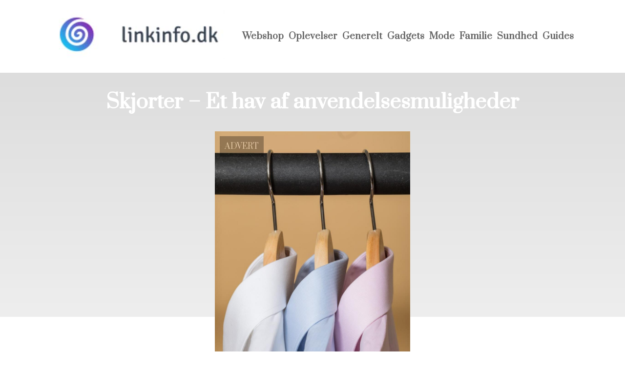

--- FILE ---
content_type: text/html; charset=utf-8
request_url: https://linkinfo.dk/skjorter-et-hav-af-anvendelsesmuligheder
body_size: 3397
content:
<!DOCTYPE html>
<html lang="da" xml:lang="da">

<head>
    <meta charset='utf-8'>
    <meta name='viewport' content='width=device-width,initial-scale=1'>
    <meta name="description" content="">
    <title>skjorter et hav af anvendelsesmuligheder - LinkInfo.dk</title>
    <link rel="shortcut icon" type="image/png" href="https://api.zerotime.dk/5/SiteImage/File/3830/64x64/True" />
    <link rel="stylesheet" type="text/css" href="https://api.zerotime.dk/5/Stylesheet/template-2.css" />

</head>

<body>
    <header>
    </header>

    <dialog id="menu-dialog"></dialog>
    <div id="home-screen">
        <menu-link><i class="ri-menu-line"></i></menu-link>
        <nav id="main-menu" class="hiddenX">
            <data-fetcher data-requires-customer-id="true" data-url="Categories/CustomRequest/?properties=*&query=LinkDomainId=265" data-tag="categories">
                <ul id="menu-public">
                    <li id="close-button"><i class="ri-menu-line"></i></li>
                    <li><a href="/" title="Forside"><img src='https://api.zerotime.dk/5/SiteImage/File/3830/100x100/False' /></a></li>
                    
                    <li id="Webshop"><a href="/Category/Webshop" title="Webshop">Webshop</a></li>
                    
                    <li id="Oplevelser"><a href="/Category/Oplevelser" title="Oplevelser">Oplevelser</a></li>
                    
                    <li id="Generelt"><a href="/Category/Generelt" title="Generelt">Generelt</a></li>
                    
                    <li id="Gadgets"><a href="/Category/Gadgets" title="Gadgets">Gadgets</a></li>
                    
                    <li id="Mode"><a href="/Category/Mode" title="Mode">Mode</a></li>
                    
                    <li id="Familie"><a href="/Category/Familie" title="Familie">Familie</a></li>
                    
                    <li id="Sundhed"><a href="/Category/Sundhed" title="Sundhed">Sundhed</a></li>
                    
                    <li id="Guides"><a href="/Category/Guides" title="Guides">Guides</a></li>
                    
                </ul>
            </data-fetcher>
        </nav>
        <article id="main"><article-details>
    <header></header>
    <article-content>
        <h1>Skjorter &#8211; Et hav af anvendelsesmuligheder</h1>
        <image-container>
            <img src='https://api.zerotime.dk/5/Article/File/17336/ImageLarge' title="Skjorter &#8211; Et hav af anvendelsesmuligheder" height="600px" loading="lazy" />
        </image-container>
        <div><p>Skjorter er et klart must-have for enhver mand og hans garderobe. Takket være deres store alsidighed kan de nemlig bruges til både jeans, smoking og jakkesæt – og er ideel til både job, fest og fritid. Den kortærmede skjorte er perfekt til sommerfesten, mens en moderne denim skjorte kan give dit look et afslappet twist. Uanset outfit og lejlighed, så bør enhver mand have minimum én velsiddende og stilfuld model i sit klædeskab – og gerne et par stykker, så der er lidt at vælge mellem. Skjorter er alsidige og stilfulde, og med den rette pasform og farve kan de passe til enhver lejlighed. Sørg for at have minimum én herreskjorte i din garderobe, så du altid har en pålidelig beklædningsgenstand til enhver anledning. Hvis det derfor lyder som noget for dig, så skynd dig ind på siden lige nu og få fat på nogle <a href="https://www.kaufmann.dk/toej/overdele/skjorter">skjorter</a>. Du vil med sikkerhed ikke komme til at fortryde det.</p>
<h2>Skjorter &#8211; Et af de mest anvendte stykker tøj</h2>
<p>Skjorter har i mange århundreder været et af de mest anvendte stykker tøj. Skjorter bruges af mænd og kvinder i alle aldre, og der findes et hav af forskellige skjortetyper på markedet. Skjorter kan fås i alverdens farver, stoffer og snit, så der er noget for enhver smag. Skjorter er ikke kun behagelige at have på &#8211; de kan også være flotte at se på. De kan nemlig sagtens bruges som påklædning til festlige lejligheder. Med en flot skjorte og et par lækre bukser kan man let klæde sig elegant på uden at gå overstadigt klædt. Det er dog ikke kun forbeholdt de få, der ønsker at vise sig fra den bedste side. Skjorter kan sagtens bruges i hverdagen, hvor de ofte bliver set som mere behagelige og praktiske end t-shirts eller polo-shirts. Skjorterne findes i alverdens udgaver, så man kan få noget til enhver lejlighed. Uanset hvad man ønsker at bruge skjorten til, er der altså masser af muligheder. Skjorter kommer i et hav af forskellige udgaver, og der er noget for enhver smag. Skynd dig derfor ind i det store udvalg lige nu, hvis det lyder som noget for dig.</p>
</div>
    </article-content>
</article-details></article><style>:root {
    --front-page-head-image: [Image-front-page-head-image];
    /* CSS-GROUP:Default */
    
    --main-logo-height: 120px;

    --primary-color: #4F8BF9; /* Lighter Blue */
    --button-color: #4F8BF9; /* Lighter Blue */
    --button-hover-color: #3772CC; /* Medium Blue */
    --secondary-color: #C17DFF; /* Lighter Purple */
    --background-color: #FFFFFF; /* Nearly Black */
    --text-color: #000000; /* Light Grey */
    --hover-color: #333333; /* Darker Grey */
    --hover-link-color: #333333; /* Lighter Dark Purple */
    --active-color: #E1BEE7; /* Lighter Purple */
    --font-family: 'Prata',Georgia,"Times New Roman",serif;
    --font-size: 16px; /* Increased Font Size for Readability */
    --header-color: #4F8BF9; /* Lighter Blue */
    --selected-link-color: #4F8BF9; /* Lighter Blue */
    --warning-color: #FF6659; /* Lighter Warning Red */
    --disabled-color: #424242; /* Darker Grey */
    --front-page-header-color: #333333;
    --front-page-sub-header-color: #333333;
    --front-page-categories-color: #333333;

    --article-background-color-1: #dddddd;
    --article-background-color-2: #eeeeee;
    
    /* CSS-GROUP:Default */

    /* CSS-GROUP:Advanced */

    /* CSS-GROUP:Advanced */
    --d: 700ms;
    --e: cubic-bezier(0.19, 1, 0.22, 1);
}
#category-container li:nth-child(1)  .image{
        background-image: url(https://api.zerotime.dk/5/SiteImage/File/3813/768x1024/False);
    }

    #category-container li:nth-child(2) .image{
        background-image: url(https://api.zerotime.dk/5/SiteImage/File/3817/768x1024/False);
    }

    #category-container li:nth-child(3) .image{
        background-image: url(https://api.zerotime.dk/5/SiteImage/File/3804/768x1024/False);
    }

    #category-container li:nth-child(4) .image{
        background-image: url(https://api.zerotime.dk/5/SiteImage/File/3820/768x1024/False);
    }

    #category-container li:nth-child(5) .image{
        background-image: url(https://api.zerotime.dk/5/SiteImage/File/3818/768x1024/False);
    }

    #category-container li:nth-child(6) .image{
        background-image: url(https://api.zerotime.dk/5/SiteImage/File/3827/768x1024/False);
    }
:root{ --primary-color: #4f8bf9;
--button-color: #4f8bf9;
--button-hover-color: #3772cc;
--secondary-color: #c17dff;
--background-color: #ffffff;
--text-color: #000000;
--hover-color: #333333;
--hover-link-color: #333333;
--active-color: #e1bee7;
--header-color: #4f8bf9;
--selected-link-color: #4f8bf9;
--warning-color: #ff6659;
--disabled-color: #424242;
--front-page-header-color: #333333;
--front-page-sub-header-color: #333333;
--front-page-categories-color: #333333;
--article-background-color-1: #dddddd;
--article-background-color-2: #eeeeee;
--main-logo-height: 120px;
--font-family: 'Prata',Georgia,'Times New Roman',serif;
--font-size: 16px; }</style>
    </div>

    <footer>
        <data-fetcher data-requires-customer-id="true" data-url="Categories/CustomRequest/?properties=*&query=LinkDomainId=265" data-tag="categories">
            <div>
                <ul id="footer-menu-public">
                    
                    <li id="Webshop"><a href="/Category/Webshop" title="Webshop">Webshop</a></li>
                    
                    <li id="Oplevelser"><a href="/Category/Oplevelser" title="Oplevelser">Oplevelser</a></li>
                    
                    <li id="Generelt"><a href="/Category/Generelt" title="Generelt">Generelt</a></li>
                    
                    <li id="Gadgets"><a href="/Category/Gadgets" title="Gadgets">Gadgets</a></li>
                    
                    <li id="Mode"><a href="/Category/Mode" title="Mode">Mode</a></li>
                    
                    <li id="Familie"><a href="/Category/Familie" title="Familie">Familie</a></li>
                    
                    <li id="Sundhed"><a href="/Category/Sundhed" title="Sundhed">Sundhed</a></li>
                    
                    <li id="Guides"><a href="/Category/Guides" title="Guides">Guides</a></li>
                    
                    <li><a href="/Cookie-og-privatlivspolitik">Cookie og privatlivspolitik</a></li>
                </ul>
            </div>
        </data-fetcher>      
    </footer>
</body>
</html>